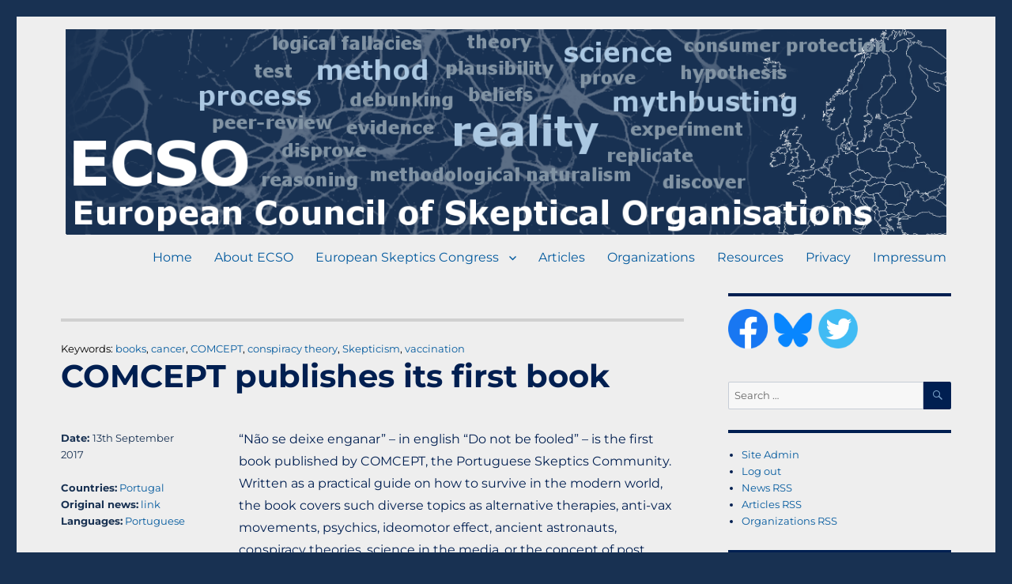

--- FILE ---
content_type: text/html; charset=UTF-8
request_url: https://www.ecso.org/news/comcept-first-book/
body_size: 15518
content:
<!DOCTYPE html>
<html lang="en-GB" class="no-js">
<head>
	<meta charset="UTF-8">
	<meta name="viewport" content="width=device-width, initial-scale=1">
	<link rel="profile" href="https://gmpg.org/xfn/11">
		<script>
(function(html){html.className = html.className.replace(/\bno-js\b/,'js')})(document.documentElement);
//# sourceURL=twentysixteen_javascript_detection
</script>
<meta name='robots' content='index, follow, max-image-preview:large, max-snippet:-1, max-video-preview:-1' />

	<!-- This site is optimized with the Yoast SEO plugin v26.7 - https://yoast.com/wordpress/plugins/seo/ -->
	<title>COMCEPT publishes its first book - European Skeptics</title>
	<link rel="canonical" href="https://www.ecso.org/news/comcept-first-book/" />
	<meta property="og:locale" content="en_GB" />
	<meta property="og:type" content="article" />
	<meta property="og:title" content="COMCEPT publishes its first book - European Skeptics" />
	<meta property="og:description" content="FacebookTweetLinkedIn &#8220;Não se deixe enganar&#8221; &#8211; in english &#8220;Do not be fooled&#8221; &#8211; is the first book published by COMCEPT, the Portuguese Skeptics Community. Written as a practical guide on how to survive in the modern world, the book covers such diverse topics as alternative therapies, anti-vax movements, psychics, ideomotor effect, ancient astronauts, conspiracy theories, &hellip; Continue reading &quot;COMCEPT publishes its first book&quot;" />
	<meta property="og:url" content="https://www.ecso.org/news/comcept-first-book/" />
	<meta property="og:site_name" content="European Skeptics" />
	<meta property="article:publisher" content="https://www.facebook.com/skeptics.eu/" />
	<meta name="twitter:card" content="summary_large_image" />
	<meta name="twitter:label1" content="Estimated reading time" />
	<meta name="twitter:data1" content="1 minute" />
	<script type="application/ld+json" class="yoast-schema-graph">{"@context":"https://schema.org","@graph":[{"@type":"WebPage","@id":"https://www.ecso.org/news/comcept-first-book/","url":"https://www.ecso.org/news/comcept-first-book/","name":"COMCEPT publishes its first book - European Skeptics","isPartOf":{"@id":"https://www.ecso.org/#website"},"datePublished":"2017-09-13T03:57:35+00:00","breadcrumb":{"@id":"https://www.ecso.org/news/comcept-first-book/#breadcrumb"},"inLanguage":"en-GB","potentialAction":[{"@type":"ReadAction","target":["https://www.ecso.org/news/comcept-first-book/"]}]},{"@type":"BreadcrumbList","@id":"https://www.ecso.org/news/comcept-first-book/#breadcrumb","itemListElement":[{"@type":"ListItem","position":1,"name":"Home","item":"https://www.ecso.org/"},{"@type":"ListItem","position":2,"name":"News","item":"https://www.ecso.org/news/"},{"@type":"ListItem","position":3,"name":"COMCEPT publishes its first book"}]},{"@type":"WebSite","@id":"https://www.ecso.org/#website","url":"https://www.ecso.org/","name":"European Skeptics","description":"Skepticism, evidence, science, mythbusting, consumer protection","potentialAction":[{"@type":"SearchAction","target":{"@type":"EntryPoint","urlTemplate":"https://www.ecso.org/?s={search_term_string}"},"query-input":{"@type":"PropertyValueSpecification","valueRequired":true,"valueName":"search_term_string"}}],"inLanguage":"en-GB"}]}</script>
	<!-- / Yoast SEO plugin. -->


<link rel="alternate" type="application/rss+xml" title="European Skeptics &raquo; Feed" href="https://www.ecso.org/feed/" />
<link rel="alternate" type="application/rss+xml" title="European Skeptics &raquo; Comments Feed" href="https://www.ecso.org/comments/feed/" />
<link rel="alternate" title="oEmbed (JSON)" type="application/json+oembed" href="https://www.ecso.org/wp-json/oembed/1.0/embed?url=https%3A%2F%2Fwww.ecso.org%2Fnews%2Fcomcept-first-book%2F" />
<link rel="alternate" title="oEmbed (XML)" type="text/xml+oembed" href="https://www.ecso.org/wp-json/oembed/1.0/embed?url=https%3A%2F%2Fwww.ecso.org%2Fnews%2Fcomcept-first-book%2F&#038;format=xml" />
<style id='wp-img-auto-sizes-contain-inline-css'>
img:is([sizes=auto i],[sizes^="auto," i]){contain-intrinsic-size:3000px 1500px}
/*# sourceURL=wp-img-auto-sizes-contain-inline-css */
</style>
<link rel='stylesheet' id='shared-counts-css' href='https://www.ecso.org/wp-content/plugins/shared-counts/assets/css/shared-counts.min.css?ver=1.5.0' media='all' />
<style id='wp-emoji-styles-inline-css'>

	img.wp-smiley, img.emoji {
		display: inline !important;
		border: none !important;
		box-shadow: none !important;
		height: 1em !important;
		width: 1em !important;
		margin: 0 0.07em !important;
		vertical-align: -0.1em !important;
		background: none !important;
		padding: 0 !important;
	}
/*# sourceURL=wp-emoji-styles-inline-css */
</style>
<style id='wp-block-library-inline-css'>
:root{--wp-block-synced-color:#7a00df;--wp-block-synced-color--rgb:122,0,223;--wp-bound-block-color:var(--wp-block-synced-color);--wp-editor-canvas-background:#ddd;--wp-admin-theme-color:#007cba;--wp-admin-theme-color--rgb:0,124,186;--wp-admin-theme-color-darker-10:#006ba1;--wp-admin-theme-color-darker-10--rgb:0,107,160.5;--wp-admin-theme-color-darker-20:#005a87;--wp-admin-theme-color-darker-20--rgb:0,90,135;--wp-admin-border-width-focus:2px}@media (min-resolution:192dpi){:root{--wp-admin-border-width-focus:1.5px}}.wp-element-button{cursor:pointer}:root .has-very-light-gray-background-color{background-color:#eee}:root .has-very-dark-gray-background-color{background-color:#313131}:root .has-very-light-gray-color{color:#eee}:root .has-very-dark-gray-color{color:#313131}:root .has-vivid-green-cyan-to-vivid-cyan-blue-gradient-background{background:linear-gradient(135deg,#00d084,#0693e3)}:root .has-purple-crush-gradient-background{background:linear-gradient(135deg,#34e2e4,#4721fb 50%,#ab1dfe)}:root .has-hazy-dawn-gradient-background{background:linear-gradient(135deg,#faaca8,#dad0ec)}:root .has-subdued-olive-gradient-background{background:linear-gradient(135deg,#fafae1,#67a671)}:root .has-atomic-cream-gradient-background{background:linear-gradient(135deg,#fdd79a,#004a59)}:root .has-nightshade-gradient-background{background:linear-gradient(135deg,#330968,#31cdcf)}:root .has-midnight-gradient-background{background:linear-gradient(135deg,#020381,#2874fc)}:root{--wp--preset--font-size--normal:16px;--wp--preset--font-size--huge:42px}.has-regular-font-size{font-size:1em}.has-larger-font-size{font-size:2.625em}.has-normal-font-size{font-size:var(--wp--preset--font-size--normal)}.has-huge-font-size{font-size:var(--wp--preset--font-size--huge)}.has-text-align-center{text-align:center}.has-text-align-left{text-align:left}.has-text-align-right{text-align:right}.has-fit-text{white-space:nowrap!important}#end-resizable-editor-section{display:none}.aligncenter{clear:both}.items-justified-left{justify-content:flex-start}.items-justified-center{justify-content:center}.items-justified-right{justify-content:flex-end}.items-justified-space-between{justify-content:space-between}.screen-reader-text{border:0;clip-path:inset(50%);height:1px;margin:-1px;overflow:hidden;padding:0;position:absolute;width:1px;word-wrap:normal!important}.screen-reader-text:focus{background-color:#ddd;clip-path:none;color:#444;display:block;font-size:1em;height:auto;left:5px;line-height:normal;padding:15px 23px 14px;text-decoration:none;top:5px;width:auto;z-index:100000}html :where(.has-border-color){border-style:solid}html :where([style*=border-top-color]){border-top-style:solid}html :where([style*=border-right-color]){border-right-style:solid}html :where([style*=border-bottom-color]){border-bottom-style:solid}html :where([style*=border-left-color]){border-left-style:solid}html :where([style*=border-width]){border-style:solid}html :where([style*=border-top-width]){border-top-style:solid}html :where([style*=border-right-width]){border-right-style:solid}html :where([style*=border-bottom-width]){border-bottom-style:solid}html :where([style*=border-left-width]){border-left-style:solid}html :where(img[class*=wp-image-]){height:auto;max-width:100%}:where(figure){margin:0 0 1em}html :where(.is-position-sticky){--wp-admin--admin-bar--position-offset:var(--wp-admin--admin-bar--height,0px)}@media screen and (max-width:600px){html :where(.is-position-sticky){--wp-admin--admin-bar--position-offset:0px}}

/*# sourceURL=wp-block-library-inline-css */
</style><style id='wp-block-list-inline-css'>
ol,ul{box-sizing:border-box}:root :where(.wp-block-list.has-background){padding:1.25em 2.375em}
/*# sourceURL=https://www.ecso.org/wp-includes/blocks/list/style.min.css */
</style>
<style id='global-styles-inline-css'>
:root{--wp--preset--aspect-ratio--square: 1;--wp--preset--aspect-ratio--4-3: 4/3;--wp--preset--aspect-ratio--3-4: 3/4;--wp--preset--aspect-ratio--3-2: 3/2;--wp--preset--aspect-ratio--2-3: 2/3;--wp--preset--aspect-ratio--16-9: 16/9;--wp--preset--aspect-ratio--9-16: 9/16;--wp--preset--color--black: #000000;--wp--preset--color--cyan-bluish-gray: #abb8c3;--wp--preset--color--white: #fff;--wp--preset--color--pale-pink: #f78da7;--wp--preset--color--vivid-red: #cf2e2e;--wp--preset--color--luminous-vivid-orange: #ff6900;--wp--preset--color--luminous-vivid-amber: #fcb900;--wp--preset--color--light-green-cyan: #7bdcb5;--wp--preset--color--vivid-green-cyan: #00d084;--wp--preset--color--pale-cyan-blue: #8ed1fc;--wp--preset--color--vivid-cyan-blue: #0693e3;--wp--preset--color--vivid-purple: #9b51e0;--wp--preset--color--dark-gray: #1a1a1a;--wp--preset--color--medium-gray: #686868;--wp--preset--color--light-gray: #e5e5e5;--wp--preset--color--blue-gray: #4d545c;--wp--preset--color--bright-blue: #007acc;--wp--preset--color--light-blue: #9adffd;--wp--preset--color--dark-brown: #402b30;--wp--preset--color--medium-brown: #774e24;--wp--preset--color--dark-red: #640c1f;--wp--preset--color--bright-red: #ff675f;--wp--preset--color--yellow: #ffef8e;--wp--preset--gradient--vivid-cyan-blue-to-vivid-purple: linear-gradient(135deg,rgb(6,147,227) 0%,rgb(155,81,224) 100%);--wp--preset--gradient--light-green-cyan-to-vivid-green-cyan: linear-gradient(135deg,rgb(122,220,180) 0%,rgb(0,208,130) 100%);--wp--preset--gradient--luminous-vivid-amber-to-luminous-vivid-orange: linear-gradient(135deg,rgb(252,185,0) 0%,rgb(255,105,0) 100%);--wp--preset--gradient--luminous-vivid-orange-to-vivid-red: linear-gradient(135deg,rgb(255,105,0) 0%,rgb(207,46,46) 100%);--wp--preset--gradient--very-light-gray-to-cyan-bluish-gray: linear-gradient(135deg,rgb(238,238,238) 0%,rgb(169,184,195) 100%);--wp--preset--gradient--cool-to-warm-spectrum: linear-gradient(135deg,rgb(74,234,220) 0%,rgb(151,120,209) 20%,rgb(207,42,186) 40%,rgb(238,44,130) 60%,rgb(251,105,98) 80%,rgb(254,248,76) 100%);--wp--preset--gradient--blush-light-purple: linear-gradient(135deg,rgb(255,206,236) 0%,rgb(152,150,240) 100%);--wp--preset--gradient--blush-bordeaux: linear-gradient(135deg,rgb(254,205,165) 0%,rgb(254,45,45) 50%,rgb(107,0,62) 100%);--wp--preset--gradient--luminous-dusk: linear-gradient(135deg,rgb(255,203,112) 0%,rgb(199,81,192) 50%,rgb(65,88,208) 100%);--wp--preset--gradient--pale-ocean: linear-gradient(135deg,rgb(255,245,203) 0%,rgb(182,227,212) 50%,rgb(51,167,181) 100%);--wp--preset--gradient--electric-grass: linear-gradient(135deg,rgb(202,248,128) 0%,rgb(113,206,126) 100%);--wp--preset--gradient--midnight: linear-gradient(135deg,rgb(2,3,129) 0%,rgb(40,116,252) 100%);--wp--preset--font-size--small: 13px;--wp--preset--font-size--medium: 20px;--wp--preset--font-size--large: 36px;--wp--preset--font-size--x-large: 42px;--wp--preset--spacing--20: 0.44rem;--wp--preset--spacing--30: 0.67rem;--wp--preset--spacing--40: 1rem;--wp--preset--spacing--50: 1.5rem;--wp--preset--spacing--60: 2.25rem;--wp--preset--spacing--70: 3.38rem;--wp--preset--spacing--80: 5.06rem;--wp--preset--shadow--natural: 6px 6px 9px rgba(0, 0, 0, 0.2);--wp--preset--shadow--deep: 12px 12px 50px rgba(0, 0, 0, 0.4);--wp--preset--shadow--sharp: 6px 6px 0px rgba(0, 0, 0, 0.2);--wp--preset--shadow--outlined: 6px 6px 0px -3px rgb(255, 255, 255), 6px 6px rgb(0, 0, 0);--wp--preset--shadow--crisp: 6px 6px 0px rgb(0, 0, 0);}:where(.is-layout-flex){gap: 0.5em;}:where(.is-layout-grid){gap: 0.5em;}body .is-layout-flex{display: flex;}.is-layout-flex{flex-wrap: wrap;align-items: center;}.is-layout-flex > :is(*, div){margin: 0;}body .is-layout-grid{display: grid;}.is-layout-grid > :is(*, div){margin: 0;}:where(.wp-block-columns.is-layout-flex){gap: 2em;}:where(.wp-block-columns.is-layout-grid){gap: 2em;}:where(.wp-block-post-template.is-layout-flex){gap: 1.25em;}:where(.wp-block-post-template.is-layout-grid){gap: 1.25em;}.has-black-color{color: var(--wp--preset--color--black) !important;}.has-cyan-bluish-gray-color{color: var(--wp--preset--color--cyan-bluish-gray) !important;}.has-white-color{color: var(--wp--preset--color--white) !important;}.has-pale-pink-color{color: var(--wp--preset--color--pale-pink) !important;}.has-vivid-red-color{color: var(--wp--preset--color--vivid-red) !important;}.has-luminous-vivid-orange-color{color: var(--wp--preset--color--luminous-vivid-orange) !important;}.has-luminous-vivid-amber-color{color: var(--wp--preset--color--luminous-vivid-amber) !important;}.has-light-green-cyan-color{color: var(--wp--preset--color--light-green-cyan) !important;}.has-vivid-green-cyan-color{color: var(--wp--preset--color--vivid-green-cyan) !important;}.has-pale-cyan-blue-color{color: var(--wp--preset--color--pale-cyan-blue) !important;}.has-vivid-cyan-blue-color{color: var(--wp--preset--color--vivid-cyan-blue) !important;}.has-vivid-purple-color{color: var(--wp--preset--color--vivid-purple) !important;}.has-black-background-color{background-color: var(--wp--preset--color--black) !important;}.has-cyan-bluish-gray-background-color{background-color: var(--wp--preset--color--cyan-bluish-gray) !important;}.has-white-background-color{background-color: var(--wp--preset--color--white) !important;}.has-pale-pink-background-color{background-color: var(--wp--preset--color--pale-pink) !important;}.has-vivid-red-background-color{background-color: var(--wp--preset--color--vivid-red) !important;}.has-luminous-vivid-orange-background-color{background-color: var(--wp--preset--color--luminous-vivid-orange) !important;}.has-luminous-vivid-amber-background-color{background-color: var(--wp--preset--color--luminous-vivid-amber) !important;}.has-light-green-cyan-background-color{background-color: var(--wp--preset--color--light-green-cyan) !important;}.has-vivid-green-cyan-background-color{background-color: var(--wp--preset--color--vivid-green-cyan) !important;}.has-pale-cyan-blue-background-color{background-color: var(--wp--preset--color--pale-cyan-blue) !important;}.has-vivid-cyan-blue-background-color{background-color: var(--wp--preset--color--vivid-cyan-blue) !important;}.has-vivid-purple-background-color{background-color: var(--wp--preset--color--vivid-purple) !important;}.has-black-border-color{border-color: var(--wp--preset--color--black) !important;}.has-cyan-bluish-gray-border-color{border-color: var(--wp--preset--color--cyan-bluish-gray) !important;}.has-white-border-color{border-color: var(--wp--preset--color--white) !important;}.has-pale-pink-border-color{border-color: var(--wp--preset--color--pale-pink) !important;}.has-vivid-red-border-color{border-color: var(--wp--preset--color--vivid-red) !important;}.has-luminous-vivid-orange-border-color{border-color: var(--wp--preset--color--luminous-vivid-orange) !important;}.has-luminous-vivid-amber-border-color{border-color: var(--wp--preset--color--luminous-vivid-amber) !important;}.has-light-green-cyan-border-color{border-color: var(--wp--preset--color--light-green-cyan) !important;}.has-vivid-green-cyan-border-color{border-color: var(--wp--preset--color--vivid-green-cyan) !important;}.has-pale-cyan-blue-border-color{border-color: var(--wp--preset--color--pale-cyan-blue) !important;}.has-vivid-cyan-blue-border-color{border-color: var(--wp--preset--color--vivid-cyan-blue) !important;}.has-vivid-purple-border-color{border-color: var(--wp--preset--color--vivid-purple) !important;}.has-vivid-cyan-blue-to-vivid-purple-gradient-background{background: var(--wp--preset--gradient--vivid-cyan-blue-to-vivid-purple) !important;}.has-light-green-cyan-to-vivid-green-cyan-gradient-background{background: var(--wp--preset--gradient--light-green-cyan-to-vivid-green-cyan) !important;}.has-luminous-vivid-amber-to-luminous-vivid-orange-gradient-background{background: var(--wp--preset--gradient--luminous-vivid-amber-to-luminous-vivid-orange) !important;}.has-luminous-vivid-orange-to-vivid-red-gradient-background{background: var(--wp--preset--gradient--luminous-vivid-orange-to-vivid-red) !important;}.has-very-light-gray-to-cyan-bluish-gray-gradient-background{background: var(--wp--preset--gradient--very-light-gray-to-cyan-bluish-gray) !important;}.has-cool-to-warm-spectrum-gradient-background{background: var(--wp--preset--gradient--cool-to-warm-spectrum) !important;}.has-blush-light-purple-gradient-background{background: var(--wp--preset--gradient--blush-light-purple) !important;}.has-blush-bordeaux-gradient-background{background: var(--wp--preset--gradient--blush-bordeaux) !important;}.has-luminous-dusk-gradient-background{background: var(--wp--preset--gradient--luminous-dusk) !important;}.has-pale-ocean-gradient-background{background: var(--wp--preset--gradient--pale-ocean) !important;}.has-electric-grass-gradient-background{background: var(--wp--preset--gradient--electric-grass) !important;}.has-midnight-gradient-background{background: var(--wp--preset--gradient--midnight) !important;}.has-small-font-size{font-size: var(--wp--preset--font-size--small) !important;}.has-medium-font-size{font-size: var(--wp--preset--font-size--medium) !important;}.has-large-font-size{font-size: var(--wp--preset--font-size--large) !important;}.has-x-large-font-size{font-size: var(--wp--preset--font-size--x-large) !important;}
/*# sourceURL=global-styles-inline-css */
</style>

<style id='classic-theme-styles-inline-css'>
/*! This file is auto-generated */
.wp-block-button__link{color:#fff;background-color:#32373c;border-radius:9999px;box-shadow:none;text-decoration:none;padding:calc(.667em + 2px) calc(1.333em + 2px);font-size:1.125em}.wp-block-file__button{background:#32373c;color:#fff;text-decoration:none}
/*# sourceURL=/wp-includes/css/classic-themes.min.css */
</style>
<link rel='stylesheet' id='cool-tag-cloud-css' href='https://www.ecso.org/wp-content/plugins/cool-tag-cloud/inc/cool-tag-cloud.css?ver=2.25' media='all' />
<link rel='stylesheet' id='srzmpcss-css' href='https://www.ecso.org/wp-content/plugins/srizon-youtube-album-pro/css/mag-popup.min.css?ver=6.9' media='all' />
<link rel='stylesheet' id='srzytstyles-css' href='https://www.ecso.org/wp-content/plugins/srizon-youtube-album-pro/css/srzytstyles.css?ver=6.9' media='all' />
<link rel='stylesheet' id='srzelastislidercss-css' href='https://www.ecso.org/wp-content/plugins/srizon-youtube-album-pro/css/elastislide.min.css?ver=6.9' media='all' />
<link rel='stylesheet' id='srzcustomcss-css' href='https://www.ecso.org/wp-content/plugins/srizon-youtube-album-pro/css/srizon.custom.min.css?ver=3.5.0' media='all' />
<link rel='stylesheet' id='stripe-handler-ng-style-css' href='https://www.ecso.org/wp-content/plugins/stripe-payments/public/assets/css/public.css?ver=2.0.96' media='all' />
<link rel='stylesheet' id='twentysixteen-css' href='https://www.ecso.org/wp-content/themes/twentysixteen/style.css?ver=6.9' media='all' />
<link rel='stylesheet' id='ecsotheme-css' href='https://www.ecso.org/wp-content/themes/ecsotheme/style.css?ver=6.9' media='all' />
<link rel='stylesheet' id='twentysixteen-fonts-css' href='https://www.ecso.org/wp-content/themes/twentysixteen/fonts/merriweather-plus-montserrat-plus-inconsolata.css?ver=20230328' media='all' />
<link rel='stylesheet' id='genericons-css' href='https://www.ecso.org/wp-content/themes/twentysixteen/genericons/genericons.css?ver=20251101' media='all' />
<link rel='stylesheet' id='twentysixteen-style-css' href='https://www.ecso.org/wp-content/themes/ecsotheme/style.css?ver=20251202' media='all' />
<style id='twentysixteen-style-inline-css'>

		/* Custom Page Background Color */
		.site {
			background-color: #7ea6cc;
		}

		mark,
		ins,
		button,
		button[disabled]:hover,
		button[disabled]:focus,
		input[type="button"],
		input[type="button"][disabled]:hover,
		input[type="button"][disabled]:focus,
		input[type="reset"],
		input[type="reset"][disabled]:hover,
		input[type="reset"][disabled]:focus,
		input[type="submit"],
		input[type="submit"][disabled]:hover,
		input[type="submit"][disabled]:focus,
		.menu-toggle.toggled-on,
		.menu-toggle.toggled-on:hover,
		.menu-toggle.toggled-on:focus,
		.pagination .prev,
		.pagination .next,
		.pagination .prev:hover,
		.pagination .prev:focus,
		.pagination .next:hover,
		.pagination .next:focus,
		.pagination .nav-links:before,
		.pagination .nav-links:after,
		.widget_calendar tbody a,
		.widget_calendar tbody a:hover,
		.widget_calendar tbody a:focus,
		.page-links a,
		.page-links a:hover,
		.page-links a:focus {
			color: #7ea6cc;
		}

		@media screen and (min-width: 56.875em) {
			.main-navigation ul ul li {
				background-color: #7ea6cc;
			}

			.main-navigation ul ul:after {
				border-top-color: #7ea6cc;
				border-bottom-color: #7ea6cc;
			}
		}
	

		/* Custom Link Color */
		.menu-toggle:hover,
		.menu-toggle:focus,
		a,
		.main-navigation a:hover,
		.main-navigation a:focus,
		.dropdown-toggle:hover,
		.dropdown-toggle:focus,
		.social-navigation a:hover:before,
		.social-navigation a:focus:before,
		.post-navigation a:hover .post-title,
		.post-navigation a:focus .post-title,
		.tagcloud a:hover,
		.tagcloud a:focus,
		.site-branding .site-title a:hover,
		.site-branding .site-title a:focus,
		.entry-title a:hover,
		.entry-title a:focus,
		.entry-footer a:hover,
		.entry-footer a:focus,
		.comment-metadata a:hover,
		.comment-metadata a:focus,
		.pingback .comment-edit-link:hover,
		.pingback .comment-edit-link:focus,
		.comment-reply-link,
		.comment-reply-link:hover,
		.comment-reply-link:focus,
		.required,
		.site-info a:hover,
		.site-info a:focus {
			color: #ffffff;
		}

		mark,
		ins,
		button:hover,
		button:focus,
		input[type="button"]:hover,
		input[type="button"]:focus,
		input[type="reset"]:hover,
		input[type="reset"]:focus,
		input[type="submit"]:hover,
		input[type="submit"]:focus,
		.pagination .prev:hover,
		.pagination .prev:focus,
		.pagination .next:hover,
		.pagination .next:focus,
		.widget_calendar tbody a,
		.page-links a:hover,
		.page-links a:focus {
			background-color: #ffffff;
		}

		input[type="date"]:focus,
		input[type="time"]:focus,
		input[type="datetime-local"]:focus,
		input[type="week"]:focus,
		input[type="month"]:focus,
		input[type="text"]:focus,
		input[type="email"]:focus,
		input[type="url"]:focus,
		input[type="password"]:focus,
		input[type="search"]:focus,
		input[type="tel"]:focus,
		input[type="number"]:focus,
		textarea:focus,
		.tagcloud a:hover,
		.tagcloud a:focus,
		.menu-toggle:hover,
		.menu-toggle:focus {
			border-color: #ffffff;
		}

		@media screen and (min-width: 56.875em) {
			.main-navigation li:hover > a,
			.main-navigation li.focus > a {
				color: #ffffff;
			}
		}
	

		/* Custom Main Text Color */
		body,
		blockquote cite,
		blockquote small,
		.main-navigation a,
		.menu-toggle,
		.dropdown-toggle,
		.social-navigation a,
		.post-navigation a,
		.pagination a:hover,
		.pagination a:focus,
		.widget-title a,
		.site-branding .site-title a,
		.entry-title a,
		.page-links > .page-links-title,
		.comment-author,
		.comment-reply-title small a:hover,
		.comment-reply-title small a:focus {
			color: #001f51;
		}

		blockquote,
		.menu-toggle.toggled-on,
		.menu-toggle.toggled-on:hover,
		.menu-toggle.toggled-on:focus,
		.post-navigation,
		.post-navigation div + div,
		.pagination,
		.widget,
		.page-header,
		.page-links a,
		.comments-title,
		.comment-reply-title {
			border-color: #001f51;
		}

		button,
		button[disabled]:hover,
		button[disabled]:focus,
		input[type="button"],
		input[type="button"][disabled]:hover,
		input[type="button"][disabled]:focus,
		input[type="reset"],
		input[type="reset"][disabled]:hover,
		input[type="reset"][disabled]:focus,
		input[type="submit"],
		input[type="submit"][disabled]:hover,
		input[type="submit"][disabled]:focus,
		.menu-toggle.toggled-on,
		.menu-toggle.toggled-on:hover,
		.menu-toggle.toggled-on:focus,
		.pagination:before,
		.pagination:after,
		.pagination .prev,
		.pagination .next,
		.page-links a {
			background-color: #001f51;
		}

		/* Border Color */
		fieldset,
		pre,
		abbr,
		acronym,
		table,
		th,
		td,
		input[type="date"],
		input[type="time"],
		input[type="datetime-local"],
		input[type="week"],
		input[type="month"],
		input[type="text"],
		input[type="email"],
		input[type="url"],
		input[type="password"],
		input[type="search"],
		input[type="tel"],
		input[type="number"],
		textarea,
		.main-navigation li,
		.main-navigation .primary-menu,
		.menu-toggle,
		.dropdown-toggle:after,
		.social-navigation a,
		.image-navigation,
		.comment-navigation,
		.tagcloud a,
		.entry-content,
		.entry-summary,
		.page-links a,
		.page-links > span,
		.comment-list article,
		.comment-list .pingback,
		.comment-list .trackback,
		.comment-reply-link,
		.no-comments,
		.widecolumn .mu_register .mu_alert {
			border-color: rgba( 0, 31, 81, 0.2);
		}

		hr,
		code {
			background-color: rgba( 0, 31, 81, 0.2);
		}

		@media screen and (min-width: 56.875em) {
			.main-navigation ul ul,
			.main-navigation ul ul li {
				border-color: rgba( 0, 31, 81, 0.2);
			}

			.main-navigation ul ul:before {
				border-top-color: rgba( 0, 31, 81, 0.2);
				border-bottom-color: rgba( 0, 31, 81, 0.2);
			}
		}
	

		/* Custom Secondary Text Color */

		/**
		 * IE8 and earlier will drop any block with CSS3 selectors.
		 * Do not combine these styles with the next block.
		 */
		body:not(.search-results) .entry-summary {
			color: #183152;
		}

		blockquote,
		.post-password-form label,
		a:hover,
		a:focus,
		a:active,
		.post-navigation .meta-nav,
		.image-navigation,
		.comment-navigation,
		.widget_recent_entries .post-date,
		.widget_rss .rss-date,
		.widget_rss cite,
		.site-description,
		.author-bio,
		.entry-footer,
		.entry-footer a,
		.sticky-post,
		.taxonomy-description,
		.entry-caption,
		.comment-metadata,
		.pingback .edit-link,
		.comment-metadata a,
		.pingback .comment-edit-link,
		.comment-form label,
		.comment-notes,
		.comment-awaiting-moderation,
		.logged-in-as,
		.form-allowed-tags,
		.site-info,
		.site-info a,
		.wp-caption .wp-caption-text,
		.gallery-caption,
		.widecolumn label,
		.widecolumn .mu_register label {
			color: #183152;
		}

		.widget_calendar tbody a:hover,
		.widget_calendar tbody a:focus {
			background-color: #183152;
		}
	
/*# sourceURL=twentysixteen-style-inline-css */
</style>
<link rel='stylesheet' id='twentysixteen-block-style-css' href='https://www.ecso.org/wp-content/themes/twentysixteen/css/blocks.css?ver=20240817' media='all' />
<script src="https://www.ecso.org/wp-content/plugins/srizon-youtube-album-pro/js/modernizr.js?ver=6.9" id="srzmodernizr-js"></script>
<script src="https://www.ecso.org/wp-includes/js/jquery/jquery.min.js?ver=3.7.1" id="jquery-core-js"></script>
<script src="https://www.ecso.org/wp-includes/js/jquery/jquery-migrate.min.js?ver=3.4.1" id="jquery-migrate-js"></script>
<script src="https://www.ecso.org/wp-content/plugins/srizon-youtube-album-pro/js/mag-popup.js?ver=6.9" id="srzmp-js"></script>
<script src="https://www.ecso.org/wp-content/plugins/srizon-youtube-album-pro/js/jquery.elastislide.min.js?ver=6.9" id="srzelastislide-js"></script>
<script src="https://www.ecso.org/wp-content/plugins/srizon-youtube-album-pro/js/srizon.custom.min.js?ver=3.5.0" id="srzcustom-js"></script>
<script id="twentysixteen-script-js-extra">
var screenReaderText = {"expand":"expand child menu","collapse":"collapse child menu"};
//# sourceURL=twentysixteen-script-js-extra
</script>
<script src="https://www.ecso.org/wp-content/themes/twentysixteen/js/functions.js?ver=20230629" id="twentysixteen-script-js" defer data-wp-strategy="defer"></script>
<link rel="https://api.w.org/" href="https://www.ecso.org/wp-json/" /><link rel="EditURI" type="application/rsd+xml" title="RSD" href="https://www.ecso.org/xmlrpc.php?rsd" />
<meta name="generator" content="WordPress 6.9" />
<link rel='shortlink' href='https://www.ecso.org/?p=488' />
<meta name="generator" content="Youtube Showcase v3.5.4 - https://emdplugins.com" />
		<style type="text/css" id="twentysixteen-header-css">
		.site-branding {
			margin: 0 auto 0 0;
		}

		.site-branding .site-title,
		.site-description {
			clip-path: inset(50%);
			position: absolute;
		}
		</style>
		<style id="custom-background-css">
body.custom-background { background-color: #183152; }
</style>
	<link rel="icon" href="https://www.ecso.org/wp-content/uploads/2022/04/cropped-Site_icon3-32x32.png" sizes="32x32" />
<link rel="icon" href="https://www.ecso.org/wp-content/uploads/2022/04/cropped-Site_icon3-192x192.png" sizes="192x192" />
<link rel="apple-touch-icon" href="https://www.ecso.org/wp-content/uploads/2022/04/cropped-Site_icon3-180x180.png" />
<meta name="msapplication-TileImage" content="https://www.ecso.org/wp-content/uploads/2022/04/cropped-Site_icon3-270x270.png" />
		<style id="wp-custom-css">
			.before_content{
	display: none;
}

.ECSO ul {
	padding:0em 0em 0em 3em;
	margin:-.5em 0em 1em 0em;
}

.entry-content h1 {
	margin:0em 0em 0em 0em;
	padding:0em 0em 0em 0em;
}
.entry-content h2 {
	margin:1em 0em 0em 0em;
}
.entry-content h3 {
	margin:1em 0em .5em 0em;
	font-weight: 100;
}
.entry-content h4 {
	margin:0em 0em 1em 0em;
}
.tag-list {
	color:black !important;
}
.site {
	background-color: #eee;
}

.site-content {
	word-wrap: normal !important;
	background-color: #eee;
}
.menu-item{
	background-color:#eee !important;
}

table.border tr, td{
	border-width: 1px solid !important;
	border-collapse: collapse !important;
}

tr.border tr, td{
	border:1px solid !important;
	border-collapse: collapse !important;
}

tr.border{
	border:1px solid !important;
	border-collapse: collapse !important;
}

table.noborder tr, td {
	border-style: hidden !important;
}
tr.noborder tr, td{
	border-style: hidden !important;
}
.noborder {
	border-style: hidden !important;
	border-collapse: collapse !important;
}*/

li{
	margin-left: 4em; !important
}
@media print{
	.hideprint{
		display: none;
	}
}

a {
	border-bottom: 0px !important;
	color: #035a9e !important;
}

a:hover{
	color:#222 !important;
	font-weight:600 !important;
}
.action_button:hover{
	color:yellow !important;
}

.wpforms-field-large, .wpforms-field-medium, .wpforms-field-small {
	font-family:Montserrat, "Helvetica Neue", sans-serif !important;
	font-weight: 500 !important;
}
.img-right {
	float: right;
	margin-left: 1.5em;
	min-width: 290px; 
} /* image right */
.img-left {
	float:left;
	margin-right: 1.5em;
	min-width: 290px; 
} /* image left */

.action_button {
	background:#183152;
	border-radius:8px;
	font-weight: bold;
	font-style: italic;
	box-shadow: 0px 0px 0px 0px !important;
	margin:1em 0em 1em 0em;
	padding:7px 12px 7px 10px;
	color:white !important;
}


/* Specifically for Stripe pricing layout: */
.asp_product_item {
	font-size: 1.5em !important;
	font-style: bold !important;
  border: 1px solid!important;
  box-shadow: none !important;
  margin: 1em 0em 0em 1em !important;
  padding: 1em !important;
}
.asp_product_description {
	  font-size: 0.8em !important;
    margin: .5em 0em -2em 0em !important;
	  margin-bottom: 0em !important;
    border-bottom: 0px !important;
	  padding-bottom: 0px !important;
}
p.asp_product_description {
	margin-bottom:0em !important;
}
.asp_product_name {
    float: left !important;
    font-size: 1em !important;
    /*font-weight: normal !important;*/
    line-height: 1em !important;
}
.asp-thank-you-page-msg-wrap {
    background: #617690 !important;
}
.asp_product_item {
	margin:1em 0em 0em 0em!important;
}

.buy_button_bill {
font: bold 13px/14px HelveticaNeue, Arial;
padding: 9px 15px;
border-radius: 4px; vertical-align: middle;
background-image: linear-gradient(#abe4f8, #6fcef3);
color: #1E4657 !important;
text-shadow: 0 1px 0 #b6e6f9;
box-shadow: 0 1px 1px #d6d6d6, inset 0 1px 0 #c0ebfa !important;
letter-spacing: 0.046875em !important;
} /* end Stripe*/

		</style>
		</head>

<body class="wp-singular news-template-default single single-news postid-488 custom-background wp-embed-responsive wp-theme-twentysixteen wp-child-theme-ecsotheme locale-en-gb group-blog">
<div id="page" class="site">
	<div class="site-inner">
		<a class="skip-link screen-reader-text" href="#content">Skip to content</a>

		<header id="masthead" class="site-header" role="banner">

											<div class="header-image">
					<a href="https://www.ecso.org/" rel="home">
						<img src="https://www.ecso.org/wp-content/uploads/2016/09/ECSO.png" srcset="https://www.ecso.org/wp-content/uploads/2016/09/ECSO-300x70.png 300w, https://www.ecso.org/wp-content/uploads/2016/09/ECSO-400x93.png 400w, https://www.ecso.org/wp-content/uploads/2016/09/ECSO-768x179.png 768w, https://www.ecso.org/wp-content/uploads/2016/09/ECSO-1024x239.png 1024w, https://www.ecso.org/wp-content/uploads/2016/09/ECSO.png 1200w" sizes="(max-width: 709px) 85vw, (max-width: 909px) 81vw, (max-width: 1362px) 88vw, 1200px" width="1200" height="280" alt="European Skeptics">
					</a>
				</div><!-- .header-image -->
			
			<div class="site-header-main">
				<div class="site-branding">
											<p class="site-title"><a href="https://www.ecso.org/" rel="home">European Skeptics</a></p>
											<p class="site-description">Skepticism, evidence, science, mythbusting, consumer protection</p>
									</div><!-- .site-branding -->

									<button id="menu-toggle" class="menu-toggle">Menu</button>

					<div id="site-header-menu" class="site-header-menu">
													<nav id="site-navigation" class="main-navigation" role="navigation" aria-label="Primary menu">
								<div class="menu-main-menu-container"><ul id="menu-main-menu" class="primary-menu"><li id="menu-item-2572" class="menu-item menu-item-type-post_type menu-item-object-page menu-item-home menu-item-2572"><a href="https://www.ecso.org/">Home</a></li>
<li id="menu-item-665" class="menu-item menu-item-type-post_type menu-item-object-page menu-item-665"><a href="https://www.ecso.org/about-us/">About ECSO</a></li>
<li id="menu-item-713" class="menu-item menu-item-type-post_type menu-item-object-page menu-item-has-children menu-item-713"><a href="https://www.ecso.org/esc/">European Skeptics Congress</a>
<ul class="sub-menu">
	<li id="menu-item-1957" class="menu-item menu-item-type-post_type menu-item-object-page menu-item-1957"><a href="https://www.ecso.org/esc2024/">European Skeptics Congress 2024</a></li>
	<li id="menu-item-714" class="menu-item menu-item-type-post_type menu-item-object-page menu-item-714"><a href="https://www.ecso.org/esc2022/">Past &#8211; ESC 2022</a></li>
	<li id="menu-item-715" class="menu-item menu-item-type-post_type menu-item-object-page menu-item-715"><a href="https://www.ecso.org/european-skeptics-congress-2019/">Past &#8211; ESC 2019</a></li>
</ul>
</li>
<li id="menu-item-195" class="menu-item menu-item-type-post_type menu-item-object-page current_page_parent menu-item-195"><a href="https://www.ecso.org/articles/">Articles</a></li>
<li id="menu-item-2577" class="menu-item menu-item-type-post_type_archive menu-item-object-organization menu-item-2577"><a href="https://www.ecso.org/organization/">Organizations</a></li>
<li id="menu-item-66" class="menu-item menu-item-type-post_type menu-item-object-page menu-item-66"><a href="https://www.ecso.org/recommended-skeptic-resources/">Resources</a></li>
<li id="menu-item-572" class="menu-item menu-item-type-post_type menu-item-object-page menu-item-572"><a href="https://www.ecso.org/privacy/">Privacy</a></li>
<li id="menu-item-559" class="menu-item menu-item-type-post_type menu-item-object-page menu-item-559"><a href="https://www.ecso.org/imprint/">Impressum</a></li>
</ul></div>							</nav><!-- .main-navigation -->
						
											
					</div>
							</div><!-- .site-header-main -->

		</header><!-- .site-header -->

		<div id="content" class="site-content">

<div id="primary" class="content-area">
	<main id="main" class="site-main" role="main">
		
<article id="post-488" class="post-488 news type-news status-publish hentry country-portugal language-portuguese keyword-books keyword-cancer keyword-comcept keyword-conspiracy-theory keyword-skepticism keyword-vaccination">
	<header class="entry-header">
		<div class="tag-list">Keywords: <a href="https://www.ecso.org/keyword/books/" rel="tag">books</a>, <a href="https://www.ecso.org/keyword/cancer/" rel="tag">cancer</a>, <a href="https://www.ecso.org/keyword/comcept/" rel="tag">COMCEPT</a>, <a href="https://www.ecso.org/keyword/conspiracy-theory/" rel="tag">conspiracy theory</a>, <a href="https://www.ecso.org/keyword/skepticism/" rel="tag">Skepticism</a>, <a href="https://www.ecso.org/keyword/vaccination/" rel="tag">vaccination</a></div><h1 class="entry-title">COMCEPT publishes its first book</h1>	</header><!-- .entry-header -->

	
	
	<div class="entry-content">
		<div class="shared-counts-wrap before_content style-classic"><a href="https://www.facebook.com/sharer/sharer.php?u=https://www.ecso.org/news/comcept-first-book/&#038;display=popup&#038;ref=plugin&#038;src=share_button" title="Share on Facebook"  target="_blank"  rel="nofollow noopener noreferrer"  class="shared-counts-button facebook shared-counts-no-count" data-postid="488" data-social-network="Facebook" data-social-action="Share" data-social-target="https://www.ecso.org/news/comcept-first-book/"><span class="shared-counts-icon-label"><span class="shared-counts-icon"><svg version="1.1" xmlns="http://www.w3.org/2000/svg" width="18.8125" height="32" viewBox="0 0 602 1024"><path d="M548 6.857v150.857h-89.714q-49.143 0-66.286 20.571t-17.143 61.714v108h167.429l-22.286 169.143h-145.143v433.714h-174.857v-433.714h-145.714v-169.143h145.714v-124.571q0-106.286 59.429-164.857t158.286-58.571q84 0 130.286 6.857z"></path></svg></span><span class="shared-counts-label">Facebook</span></span></a><a href="https://twitter.com/share?url=https://www.ecso.org/news/comcept-first-book/&#038;text=COMCEPT%20publishes%20its%20first%20book" title="Share on Twitter"  target="_blank"  rel="nofollow noopener noreferrer"  class="shared-counts-button twitter shared-counts-no-count" data-postid="488" data-social-network="Twitter" data-social-action="Tweet" data-social-target="https://www.ecso.org/news/comcept-first-book/"><span class="shared-counts-icon-label"><span class="shared-counts-icon"><svg viewBox="0 0 24 24" xmlns="http://www.w3.org/2000/svg"><path d="M13.8944 10.4695L21.3345 2H19.5716L13.1085 9.35244L7.95022 2H1.99936L9.80147 13.1192L1.99936 22H3.76218L10.5832 14.2338L16.0318 22H21.9827L13.8944 10.4695ZM11.4792 13.2168L10.6875 12.1089L4.39789 3.30146H7.10594L12.1833 10.412L12.9717 11.5199L19.5708 20.7619H16.8628L11.4792 13.2168Z" /></svg></span><span class="shared-counts-label">Tweet</span></span></a><a href="https://www.linkedin.com/shareArticle?mini=true&#038;url=https://www.ecso.org/news/comcept-first-book/" title="Share on LinkedIn"  target="_blank"  rel="nofollow noopener noreferrer"  class="shared-counts-button linkedin shared-counts-no-count" data-postid="488" data-social-network="LinkedIn" data-social-action="Share" data-social-target="https://www.ecso.org/news/comcept-first-book/"><span class="shared-counts-icon-label"><span class="shared-counts-icon"><svg version="1.1" xmlns="http://www.w3.org/2000/svg" width="27.4375" height="32" viewBox="0 0 878 1024"><path d="M199.429 357.143v566.286h-188.571v-566.286h188.571zM211.429 182.286q0.571 41.714-28.857 69.714t-77.429 28h-1.143q-46.857 0-75.429-28t-28.571-69.714q0-42.286 29.429-70t76.857-27.714 76 27.714 29.143 70zM877.714 598.857v324.571h-188v-302.857q0-60-23.143-94t-72.286-34q-36 0-60.286 19.714t-36.286 48.857q-6.286 17.143-6.286 46.286v316h-188q1.143-228 1.143-369.714t-0.571-169.143l-0.571-27.429h188v82.286h-1.143q11.429-18.286 23.429-32t32.286-29.714 49.714-24.857 65.429-8.857q97.714 0 157.143 64.857t59.429 190z"></path></svg></span><span class="shared-counts-label">LinkedIn</span></span></a></div>
<p>&#8220;Não se deixe enganar&#8221; &#8211; in english &#8220;Do not be fooled&#8221; &#8211; is the first book published by COMCEPT, the Portuguese Skeptics Community. Written as a practical guide on how to survive in the modern world, the book covers such diverse topics as alternative therapies, anti-vax movements, psychics, ideomotor effect, ancient astronauts, conspiracy theories, science in the media, or the concept of post truth, among others.</p>
<p>The authors &#8211; Diana Barbosa, João Monteiro, Leonor Abrantes and Marco Filipe &#8211; not only criticize pseudoscience, but also analyze what is wrong in the scientific process, pointing solutions to correct it. In the end, to relax, they leave the suggestion of how to play the &#8220;Bingo of Pseudoscience&#8221;. The reader may find that this is a book which looks to serious subjects with a little of humor.</p>
<p>The book has had a good reception in the Media, and the authors have been interviewed by more than a dozen newspapers, magazines and radio programs.</p>
<p>&nbsp;</p>
<div class="shared-counts-wrap after_content style-classic"><a href="https://www.facebook.com/sharer/sharer.php?u=https://www.ecso.org/news/comcept-first-book/&#038;display=popup&#038;ref=plugin&#038;src=share_button" title="Share on Facebook"  target="_blank"  rel="nofollow noopener noreferrer"  class="shared-counts-button facebook shared-counts-no-count" data-postid="488" data-social-network="Facebook" data-social-action="Share" data-social-target="https://www.ecso.org/news/comcept-first-book/"><span class="shared-counts-icon-label"><span class="shared-counts-icon"><svg version="1.1" xmlns="http://www.w3.org/2000/svg" width="18.8125" height="32" viewBox="0 0 602 1024"><path d="M548 6.857v150.857h-89.714q-49.143 0-66.286 20.571t-17.143 61.714v108h167.429l-22.286 169.143h-145.143v433.714h-174.857v-433.714h-145.714v-169.143h145.714v-124.571q0-106.286 59.429-164.857t158.286-58.571q84 0 130.286 6.857z"></path></svg></span><span class="shared-counts-label">Facebook</span></span></a><a href="https://twitter.com/share?url=https://www.ecso.org/news/comcept-first-book/&#038;text=COMCEPT%20publishes%20its%20first%20book" title="Share on Twitter"  target="_blank"  rel="nofollow noopener noreferrer"  class="shared-counts-button twitter shared-counts-no-count" data-postid="488" data-social-network="Twitter" data-social-action="Tweet" data-social-target="https://www.ecso.org/news/comcept-first-book/"><span class="shared-counts-icon-label"><span class="shared-counts-icon"><svg viewBox="0 0 24 24" xmlns="http://www.w3.org/2000/svg"><path d="M13.8944 10.4695L21.3345 2H19.5716L13.1085 9.35244L7.95022 2H1.99936L9.80147 13.1192L1.99936 22H3.76218L10.5832 14.2338L16.0318 22H21.9827L13.8944 10.4695ZM11.4792 13.2168L10.6875 12.1089L4.39789 3.30146H7.10594L12.1833 10.412L12.9717 11.5199L19.5708 20.7619H16.8628L11.4792 13.2168Z" /></svg></span><span class="shared-counts-label">Tweet</span></span></a><a href="https://www.linkedin.com/shareArticle?mini=true&#038;url=https://www.ecso.org/news/comcept-first-book/" title="Share on LinkedIn"  target="_blank"  rel="nofollow noopener noreferrer"  class="shared-counts-button linkedin shared-counts-no-count" data-postid="488" data-social-network="LinkedIn" data-social-action="Share" data-social-target="https://www.ecso.org/news/comcept-first-book/"><span class="shared-counts-icon-label"><span class="shared-counts-icon"><svg version="1.1" xmlns="http://www.w3.org/2000/svg" width="27.4375" height="32" viewBox="0 0 878 1024"><path d="M199.429 357.143v566.286h-188.571v-566.286h188.571zM211.429 182.286q0.571 41.714-28.857 69.714t-77.429 28h-1.143q-46.857 0-75.429-28t-28.571-69.714q0-42.286 29.429-70t76.857-27.714 76 27.714 29.143 70zM877.714 598.857v324.571h-188v-302.857q0-60-23.143-94t-72.286-34q-36 0-60.286 19.714t-36.286 48.857q-6.286 17.143-6.286 46.286v316h-188q1.143-228 1.143-369.714t-0.571-169.143l-0.571-27.429h188v82.286h-1.143q11.429-18.286 23.429-32t32.286-29.714 49.714-24.857 65.429-8.857q97.714 0 157.143 64.857t59.429 190z"></path></svg></span><span class="shared-counts-label">LinkedIn</span></span></a></div>	</div><!-- .entry-content -->

	<footer class="entry-footer">
		<B>Date: </B>13th September 2017<BR><br><B>Countries:</B> <a href="https://www.ecso.org/country/portugal/" rel="tag">Portugal</a><BR><B>Original news:</B> <a href='https://www.wook.pt/livro/nao-se-deixe-enganar-diana-barbosa/19288435' target='_blank'>link</a><BR><B>Languages:</B> <a href="https://www.ecso.org/language/portuguese/" rel="tag">Portuguese</a><BR><br>			</footer><!-- .entry-footer -->
</article><!-- #post-## -->

	</main><!-- .site-main -->

	
</div><!-- .content-area -->


	<aside id="secondary" class="sidebar widget-area">
		<section id="block-8" class="widget widget_block"><a href="https://facebook.com/skeptics.eu/"><img decoding="async" title="ECSO on Facebook" alt="Facebook" style="float:left;margin-right:7px; width:50px;" src="https://www.ecso.org/wp-content/uploads/Facebook-logo.png"></a>
<a href="https://bsky.app/profile/ecso.bsky.social"><img decoding="async" title="ECSO on Bluesky" alt="Bluesky" style="float:left;margin-right:7px; margin-top:4px; width:50px;" src="https://www.ecso.org/wp-content/uploads/Bluesky-logo.png"></a>
<a href="https://twitter.com/SkepticsEurope"><img decoding="async" title="ECSO on Twitter" alt="Twitter" style="float:left;margin-right:7px; width:50px;" src="https://www.ecso.org/wp-content/uploads/Twitter-logo.png"></a><br clear=all></section><section id="search-2" class="widget widget_search">
<form role="search" method="get" class="search-form" action="https://www.ecso.org/">
	<label>
		<span class="screen-reader-text">
			Search for:		</span>
		<input type="search" class="search-field" placeholder="Search &hellip;" value="" name="s" />
	</label>
	<button type="submit" class="search-submit"><span class="screen-reader-text">
		Search	</span></button>
</form>
</section><section id="block-10" class="widget widget_block">
<ul class="wp-block-list">
<li><a href="https:/wp-admin/">Site Admin</a></li>



<li><a href="https:/wp-login.php?action=logout">Log out</a></li>



<li><a href="https:/news/rss">News RSS</a></li>



<li><a href="https:/rss">Articles RSS</a></li>



<li><a href="https:/organization/feed">Organizations RSS</a></li>
</ul>
</section><section id="cool_tag_cloud-2" class="widget widget_cool_tag_cloud"><h2 class="widget-title">Keywords</h2><div class="cool-tag-cloud"><div class="ctcblue"><div class="ctcleft"><div class="arial" style="text-transform:none!important;"><a href="https://www.ecso.org/keyword/homeopathy/" class="tag-cloud-link tag-link-29 tag-link-position-1" style="font-size: 13px;" aria-label="homeopathy (19 items)">homeopathy<span class="tag-link-count"> (19)</span></a><a href="https://www.ecso.org/keyword/conspiracy-theory/" class="tag-cloud-link tag-link-77 tag-link-position-2" style="font-size: 12.730769230769px;" aria-label="conspiracy theory (16 items)">conspiracy theory<span class="tag-link-count"> (16)</span></a><a href="https://www.ecso.org/keyword/alternative-medicine/" class="tag-cloud-link tag-link-233 tag-link-position-3" style="font-size: 12.615384615385px;" aria-label="alternative medicine (15 items)">alternative medicine<span class="tag-link-count"> (15)</span></a><a href="https://www.ecso.org/keyword/skeptics/" class="tag-cloud-link tag-link-146 tag-link-position-4" style="font-size: 12.269230769231px;" aria-label="Skeptics (12 items)">Skeptics<span class="tag-link-count"> (12)</span></a><a href="https://www.ecso.org/keyword/science/" class="tag-cloud-link tag-link-151 tag-link-position-5" style="font-size: 12.153846153846px;" aria-label="Science (11 items)">Science<span class="tag-link-count"> (11)</span></a><a href="https://www.ecso.org/keyword/vereniging-tegen-de-kwakzalverij/" class="tag-cloud-link tag-link-39 tag-link-position-6" style="font-size: 12.153846153846px;" aria-label="Vereniging tegen de Kwakzalverij (11 items)">Vereniging tegen de Kwakzalverij<span class="tag-link-count"> (11)</span></a><a href="https://www.ecso.org/keyword/cancer/" class="tag-cloud-link tag-link-32 tag-link-position-7" style="font-size: 12.153846153846px;" aria-label="cancer (11 items)">cancer<span class="tag-link-count"> (11)</span></a><a href="https://www.ecso.org/keyword/vaccination/" class="tag-cloud-link tag-link-164 tag-link-position-8" style="font-size: 12px;" aria-label="vaccination (10 items)">vaccination<span class="tag-link-count"> (10)</span></a><a href="https://www.ecso.org/keyword/event/" class="tag-cloud-link tag-link-36 tag-link-position-9" style="font-size: 12px;" aria-label="event (10 items)">event<span class="tag-link-count"> (10)</span></a><a href="https://www.ecso.org/keyword/stichting-skepsis/" class="tag-cloud-link tag-link-53 tag-link-position-10" style="font-size: 11.846153846154px;" aria-label="Stichting Skepsis (9 items)">Stichting Skepsis<span class="tag-link-count"> (9)</span></a><a href="https://www.ecso.org/keyword/skepticism/" class="tag-cloud-link tag-link-152 tag-link-position-11" style="font-size: 11.653846153846px;" aria-label="Skepticism (8 items)">Skepticism<span class="tag-link-count"> (8)</span></a><a href="https://www.ecso.org/keyword/religion/" class="tag-cloud-link tag-link-68 tag-link-position-12" style="font-size: 11.653846153846px;" aria-label="religion (8 items)">religion<span class="tag-link-count"> (8)</span></a><a href="https://www.ecso.org/keyword/cam/" class="tag-cloud-link tag-link-31 tag-link-position-13" style="font-size: 11.461538461538px;" aria-label="CAM (7 items)">CAM<span class="tag-link-count"> (7)</span></a><a href="https://www.ecso.org/keyword/ironic-awards/" class="tag-cloud-link tag-link-198 tag-link-position-14" style="font-size: 11.269230769231px;" aria-label="ironic awards (6 items)">ironic awards<span class="tag-link-count"> (6)</span></a><a href="https://www.ecso.org/keyword/klaus-ross/" class="tag-cloud-link tag-link-63 tag-link-position-15" style="font-size: 11.269230769231px;" aria-label="Klaus Ross (6 items)">Klaus Ross<span class="tag-link-count"> (6)</span></a><a href="https://www.ecso.org/keyword/gwup/" class="tag-cloud-link tag-link-200 tag-link-position-16" style="font-size: 11px;" aria-label="GWUP (5 items)">GWUP<span class="tag-link-count"> (5)</span></a><a href="https://www.ecso.org/keyword/awards/" class="tag-cloud-link tag-link-185 tag-link-position-17" style="font-size: 11px;" aria-label="Awards (5 items)">Awards<span class="tag-link-count"> (5)</span></a><a href="https://www.ecso.org/keyword/gmo/" class="tag-cloud-link tag-link-169 tag-link-position-18" style="font-size: 11px;" aria-label="GMO (5 items)">GMO<span class="tag-link-count"> (5)</span></a><a href="https://www.ecso.org/keyword/pepijn-van-erp/" class="tag-cloud-link tag-link-98 tag-link-position-19" style="font-size: 11px;" aria-label="Pepijn van Erp (5 items)">Pepijn van Erp<span class="tag-link-count"> (5)</span></a><a href="https://www.ecso.org/keyword/podcast/" class="tag-cloud-link tag-link-27 tag-link-position-20" style="font-size: 11px;" aria-label="podcast (5 items)">podcast<span class="tag-link-count"> (5)</span></a></div></div></div></div></section><section id="cool_tag_cloud-3" class="widget widget_cool_tag_cloud"><h2 class="widget-title">Countries</h2><div class="cool-tag-cloud"><div class="ctcsilver"><div class="ctcleft"><div class="arial" style="text-transform:none!important;"><a href="https://www.ecso.org/country/austria/" class="tag-cloud-link tag-link-11 tag-link-position-1" style="font-size: 11.958041958042px;" aria-label="Austria (4 items)">Austria<span class="tag-link-count"> (4)</span></a><a href="https://www.ecso.org/country/belgium/" class="tag-cloud-link tag-link-43 tag-link-position-2" style="font-size: 13.181818181818px;" aria-label="Belgium (8 items)">Belgium<span class="tag-link-count"> (8)</span></a><a href="https://www.ecso.org/country/bulgaria/" class="tag-cloud-link tag-link-230 tag-link-position-3" style="font-size: 10px;" aria-label="Bulgaria (1 item)">Bulgaria<span class="tag-link-count"> (1)</span></a><a href="https://www.ecso.org/country/czech-republic/" class="tag-cloud-link tag-link-134 tag-link-position-4" style="font-size: 11.958041958042px;" aria-label="Czech Republic (4 items)">Czech Republic<span class="tag-link-count"> (4)</span></a><a href="https://www.ecso.org/country/denmark/" class="tag-cloud-link tag-link-58 tag-link-position-5" style="font-size: 11.468531468531px;" aria-label="Denmark (3 items)">Denmark<span class="tag-link-count"> (3)</span></a><a href="https://www.ecso.org/country/europe/" class="tag-cloud-link tag-link-21 tag-link-position-6" style="font-size: 14.993006993007px;" aria-label="Europe (20 items)">Europe<span class="tag-link-count"> (20)</span></a><a href="https://www.ecso.org/country/finland/" class="tag-cloud-link tag-link-143 tag-link-position-7" style="font-size: 12.937062937063px;" aria-label="Finland (7 items)">Finland<span class="tag-link-count"> (7)</span></a><a href="https://www.ecso.org/country/france/" class="tag-cloud-link tag-link-49 tag-link-position-8" style="font-size: 12.34965034965px;" aria-label="France (5 items)">France<span class="tag-link-count"> (5)</span></a><a href="https://www.ecso.org/country/germany/" class="tag-cloud-link tag-link-9 tag-link-position-9" style="font-size: 13.965034965035px;" aria-label="Germany (12 items)">Germany<span class="tag-link-count"> (12)</span></a><a href="https://www.ecso.org/country/hungary/" class="tag-cloud-link tag-link-7 tag-link-position-10" style="font-size: 14.552447552448px;" aria-label="Hungary (16 items)">Hungary<span class="tag-link-count"> (16)</span></a><a href="https://www.ecso.org/country/ireland/" class="tag-cloud-link tag-link-60 tag-link-position-11" style="font-size: 10.881118881119px;" aria-label="Ireland (2 items)">Ireland<span class="tag-link-count"> (2)</span></a><a href="https://www.ecso.org/country/italy/" class="tag-cloud-link tag-link-51 tag-link-position-12" style="font-size: 13.426573426573px;" aria-label="Italy (9 items)">Italy<span class="tag-link-count"> (9)</span></a><a href="https://www.ecso.org/country/netherlands/" class="tag-cloud-link tag-link-34 tag-link-position-13" style="font-size: 15.678321678322px;" aria-label="Netherlands (28 items)">Netherlands<span class="tag-link-count"> (28)</span></a><a href="https://www.ecso.org/country/norway/" class="tag-cloud-link tag-link-87 tag-link-position-14" style="font-size: 14.552447552448px;" aria-label="Norway (16 items)">Norway<span class="tag-link-count"> (16)</span></a><a href="https://www.ecso.org/country/poland/" class="tag-cloud-link tag-link-66 tag-link-position-15" style="font-size: 12.692307692308px;" aria-label="Poland (6 items)">Poland<span class="tag-link-count"> (6)</span></a><a href="https://www.ecso.org/country/portugal/" class="tag-cloud-link tag-link-61 tag-link-position-16" style="font-size: 12.34965034965px;" aria-label="Portugal (5 items)">Portugal<span class="tag-link-count"> (5)</span></a><a href="https://www.ecso.org/country/romania/" class="tag-cloud-link tag-link-195 tag-link-position-17" style="font-size: 12.34965034965px;" aria-label="Romania (5 items)">Romania<span class="tag-link-count"> (5)</span></a><a href="https://www.ecso.org/country/russia/" class="tag-cloud-link tag-link-67 tag-link-position-18" style="font-size: 11.958041958042px;" aria-label="Russia (4 items)">Russia<span class="tag-link-count"> (4)</span></a><a href="https://www.ecso.org/country/slovakia/" class="tag-cloud-link tag-link-243 tag-link-position-19" style="font-size: 10px;" aria-label="Slovakia (1 item)">Slovakia<span class="tag-link-count"> (1)</span></a><a href="https://www.ecso.org/country/spain/" class="tag-cloud-link tag-link-44 tag-link-position-20" style="font-size: 16.06993006993px;" aria-label="Spain (34 items)">Spain<span class="tag-link-count"> (34)</span></a><a href="https://www.ecso.org/country/sweden/" class="tag-cloud-link tag-link-24 tag-link-position-21" style="font-size: 14.993006993007px;" aria-label="Sweden (20 items)">Sweden<span class="tag-link-count"> (20)</span></a><a href="https://www.ecso.org/country/switzerland/" class="tag-cloud-link tag-link-12 tag-link-position-22" style="font-size: 13.426573426573px;" aria-label="Switzerland (9 items)">Switzerland<span class="tag-link-count"> (9)</span></a><a href="https://www.ecso.org/country/turkey/" class="tag-cloud-link tag-link-129 tag-link-position-23" style="font-size: 10px;" aria-label="Turkey (1 item)">Turkey<span class="tag-link-count"> (1)</span></a><a href="https://www.ecso.org/country/ukraine/" class="tag-cloud-link tag-link-402 tag-link-position-24" style="font-size: 10px;" aria-label="Ukraine (1 item)">Ukraine<span class="tag-link-count"> (1)</span></a><a href="https://www.ecso.org/country/united-kingdom/" class="tag-cloud-link tag-link-13 tag-link-position-25" style="font-size: 17px;" aria-label="United Kingdom (53 items)">United Kingdom<span class="tag-link-count"> (53)</span></a><a href="https://www.ecso.org/country/united-states/" class="tag-cloud-link tag-link-79 tag-link-position-26" style="font-size: 11.468531468531px;" aria-label="United States (3 items)">United States<span class="tag-link-count"> (3)</span></a><a href="https://www.ecso.org/country/world/" class="tag-cloud-link tag-link-435 tag-link-position-27" style="font-size: 10px;" aria-label="World (1 item)">World<span class="tag-link-count"> (1)</span></a></div></div></div></div></section><section id="cool_tag_cloud-4" class="widget widget_cool_tag_cloud"><h2 class="widget-title">Languages</h2><div class="cool-tag-cloud"><div class="ctcblack"><div class="ctcleft"><div class="arial" style="text-transform:none!important;"><a href="https://www.ecso.org/language/basque/" class="tag-cloud-link tag-link-47 tag-link-position-1" style="font-size: 10px;" aria-label="Basque (1 item)">Basque<span class="tag-link-count"> (1)</span></a><a href="https://www.ecso.org/language/bulgarian/" class="tag-cloud-link tag-link-231 tag-link-position-2" style="font-size: 10px;" aria-label="Bulgarian (1 item)">Bulgarian<span class="tag-link-count"> (1)</span></a><a href="https://www.ecso.org/language/catalan/" class="tag-cloud-link tag-link-46 tag-link-position-3" style="font-size: 10.754491017964px;" aria-label="Catalan (2 items)">Catalan<span class="tag-link-count"> (2)</span></a><a href="https://www.ecso.org/language/czech/" class="tag-cloud-link tag-link-135 tag-link-position-4" style="font-size: 11.25748502994px;" aria-label="Czech (3 items)">Czech<span class="tag-link-count"> (3)</span></a><a href="https://www.ecso.org/language/danish/" class="tag-cloud-link tag-link-59 tag-link-position-5" style="font-size: 10.754491017964px;" aria-label="Danish (2 items)">Danish<span class="tag-link-count"> (2)</span></a><a href="https://www.ecso.org/language/dutch/" class="tag-cloud-link tag-link-37 tag-link-position-6" style="font-size: 15.11377245509px;" aria-label="Dutch (32 items)">Dutch<span class="tag-link-count"> (32)</span></a><a href="https://www.ecso.org/language/english/" class="tag-cloud-link tag-link-6 tag-link-position-7" style="font-size: 17px;" aria-label="English (92 items)">English<span class="tag-link-count"> (92)</span></a><a href="https://www.ecso.org/language/finnish/" class="tag-cloud-link tag-link-144 tag-link-position-8" style="font-size: 12.51497005988px;" aria-label="Finnish (7 items)">Finnish<span class="tag-link-count"> (7)</span></a><a href="https://www.ecso.org/language/french/" class="tag-cloud-link tag-link-50 tag-link-position-9" style="font-size: 12.305389221557px;" aria-label="French (6 items)">French<span class="tag-link-count"> (6)</span></a><a href="https://www.ecso.org/language/galician/" class="tag-cloud-link tag-link-48 tag-link-position-10" style="font-size: 10px;" aria-label="Galician (1 item)">Galician<span class="tag-link-count"> (1)</span></a><a href="https://www.ecso.org/language/german/" class="tag-cloud-link tag-link-10 tag-link-position-11" style="font-size: 13.101796407186px;" aria-label="German (10 items)">German<span class="tag-link-count"> (10)</span></a><a href="https://www.ecso.org/language/hungarian/" class="tag-cloud-link tag-link-8 tag-link-position-12" style="font-size: 13.562874251497px;" aria-label="Hungarian (13 items)">Hungarian<span class="tag-link-count"> (13)</span></a><a href="https://www.ecso.org/language/italian/" class="tag-cloud-link tag-link-52 tag-link-position-13" style="font-size: 12.51497005988px;" aria-label="Italian (7 items)">Italian<span class="tag-link-count"> (7)</span></a><a href="https://www.ecso.org/language/norweg/" class="tag-cloud-link tag-link-220 tag-link-position-14" style="font-size: 10px;" aria-label="Norweg (1 item)">Norweg<span class="tag-link-count"> (1)</span></a><a href="https://www.ecso.org/language/norwegian/" class="tag-cloud-link tag-link-88 tag-link-position-15" style="font-size: 13.688622754491px;" aria-label="Norwegian (14 items)">Norwegian<span class="tag-link-count"> (14)</span></a><a href="https://www.ecso.org/language/polish/" class="tag-cloud-link tag-link-128 tag-link-position-16" style="font-size: 11.676646706587px;" aria-label="Polish (4 items)">Polish<span class="tag-link-count"> (4)</span></a><a href="https://www.ecso.org/language/portuguese/" class="tag-cloud-link tag-link-62 tag-link-position-17" style="font-size: 11.676646706587px;" aria-label="Portuguese (4 items)">Portuguese<span class="tag-link-count"> (4)</span></a><a href="https://www.ecso.org/language/romanian/" class="tag-cloud-link tag-link-196 tag-link-position-18" style="font-size: 10.754491017964px;" aria-label="Romanian (2 items)">Romanian<span class="tag-link-count"> (2)</span></a><a href="https://www.ecso.org/language/russian/" class="tag-cloud-link tag-link-293 tag-link-position-19" style="font-size: 10.754491017964px;" aria-label="Russian (2 items)">Russian<span class="tag-link-count"> (2)</span></a><a href="https://www.ecso.org/language/spanish/" class="tag-cloud-link tag-link-45 tag-link-position-20" style="font-size: 15.11377245509px;" aria-label="Spanish (32 items)">Spanish<span class="tag-link-count"> (32)</span></a><a href="https://www.ecso.org/language/swedish/" class="tag-cloud-link tag-link-25 tag-link-position-21" style="font-size: 13.77245508982px;" aria-label="Swedish (15 items)">Swedish<span class="tag-link-count"> (15)</span></a></div></div></div></div></section>	</aside><!-- .sidebar .widget-area -->

		</div><!-- .site-content -->

		<footer id="colophon" class="site-footer">
							<nav class="main-navigation" aria-label="Footer primary menu">
					<div class="menu-main-menu-container"><ul id="menu-main-menu-1" class="primary-menu"><li class="menu-item menu-item-type-post_type menu-item-object-page menu-item-home menu-item-2572"><a href="https://www.ecso.org/">Home</a></li>
<li class="menu-item menu-item-type-post_type menu-item-object-page menu-item-665"><a href="https://www.ecso.org/about-us/">About ECSO</a></li>
<li class="menu-item menu-item-type-post_type menu-item-object-page menu-item-has-children menu-item-713"><a href="https://www.ecso.org/esc/">European Skeptics Congress</a>
<ul class="sub-menu">
	<li class="menu-item menu-item-type-post_type menu-item-object-page menu-item-1957"><a href="https://www.ecso.org/esc2024/">European Skeptics Congress 2024</a></li>
	<li class="menu-item menu-item-type-post_type menu-item-object-page menu-item-714"><a href="https://www.ecso.org/esc2022/">Past &#8211; ESC 2022</a></li>
	<li class="menu-item menu-item-type-post_type menu-item-object-page menu-item-715"><a href="https://www.ecso.org/european-skeptics-congress-2019/">Past &#8211; ESC 2019</a></li>
</ul>
</li>
<li class="menu-item menu-item-type-post_type menu-item-object-page current_page_parent menu-item-195"><a href="https://www.ecso.org/articles/">Articles</a></li>
<li class="menu-item menu-item-type-post_type_archive menu-item-object-organization menu-item-2577"><a href="https://www.ecso.org/organization/">Organizations</a></li>
<li class="menu-item menu-item-type-post_type menu-item-object-page menu-item-66"><a href="https://www.ecso.org/recommended-skeptic-resources/">Resources</a></li>
<li class="menu-item menu-item-type-post_type menu-item-object-page menu-item-572"><a href="https://www.ecso.org/privacy/">Privacy</a></li>
<li class="menu-item menu-item-type-post_type menu-item-object-page menu-item-559"><a href="https://www.ecso.org/imprint/">Impressum</a></li>
</ul></div>				</nav><!-- .main-navigation -->
			
			
			<div class="site-info">
								<span class="site-title"><a href="https://www.ecso.org/" rel="home">European Skeptics</a></span>
								<a href="https://en-gb.wordpress.org/" class="imprint">
					Proudly powered by WordPress				</a>
			</div><!-- .site-info -->
		</footer><!-- .site-footer -->
	</div><!-- .site-inner -->
</div><!-- .site -->

<script type="speculationrules">
{"prefetch":[{"source":"document","where":{"and":[{"href_matches":"/*"},{"not":{"href_matches":["/wp-*.php","/wp-admin/*","/wp-content/uploads/*","/wp-content/*","/wp-content/plugins/*","/wp-content/themes/ecsotheme/*","/wp-content/themes/twentysixteen/*","/*\\?(.+)"]}},{"not":{"selector_matches":"a[rel~=\"nofollow\"]"}},{"not":{"selector_matches":".no-prefetch, .no-prefetch a"}}]},"eagerness":"conservative"}]}
</script>
    <script>
        function coolTagCloudToggle( element ) {
            var parent = element.closest('.cool-tag-cloud');
            parent.querySelector('.cool-tag-cloud-inner').classList.toggle('cool-tag-cloud-active');
            parent.querySelector( '.cool-tag-cloud-load-more').classList.toggle('cool-tag-cloud-active');
        }
    </script>
    <script id="shared-counts-js-extra">
var shared_counts = {"social_tracking":"1"};
var shared_counts = {"social_tracking":"1"};
//# sourceURL=shared-counts-js-extra
</script>
<script src="https://www.ecso.org/wp-content/plugins/shared-counts/assets/js/shared-counts.min.js?ver=1.5.0" id="shared-counts-js"></script>
<script id="stripe-handler-ng-js-extra">
var wpASPNG = {"iframeUrl":"https://www.ecso.org/asp-payment-box/","ppSlug":"asp-payment-box","prefetch":"0","ckey":"dd5a5632ad4189cfd3c2e7bb35c40b58","aspDevMode":"1"};
//# sourceURL=stripe-handler-ng-js-extra
</script>
<script src="https://www.ecso.org/wp-content/plugins/stripe-payments/public/assets/js/stripe-handler-ng.js?ver=2.0.96" id="stripe-handler-ng-js"></script>
<script id="wp-emoji-settings" type="application/json">
{"baseUrl":"https://s.w.org/images/core/emoji/17.0.2/72x72/","ext":".png","svgUrl":"https://s.w.org/images/core/emoji/17.0.2/svg/","svgExt":".svg","source":{"concatemoji":"https://www.ecso.org/wp-includes/js/wp-emoji-release.min.js?ver=6.9"}}
</script>
<script type="module">
/*! This file is auto-generated */
const a=JSON.parse(document.getElementById("wp-emoji-settings").textContent),o=(window._wpemojiSettings=a,"wpEmojiSettingsSupports"),s=["flag","emoji"];function i(e){try{var t={supportTests:e,timestamp:(new Date).valueOf()};sessionStorage.setItem(o,JSON.stringify(t))}catch(e){}}function c(e,t,n){e.clearRect(0,0,e.canvas.width,e.canvas.height),e.fillText(t,0,0);t=new Uint32Array(e.getImageData(0,0,e.canvas.width,e.canvas.height).data);e.clearRect(0,0,e.canvas.width,e.canvas.height),e.fillText(n,0,0);const a=new Uint32Array(e.getImageData(0,0,e.canvas.width,e.canvas.height).data);return t.every((e,t)=>e===a[t])}function p(e,t){e.clearRect(0,0,e.canvas.width,e.canvas.height),e.fillText(t,0,0);var n=e.getImageData(16,16,1,1);for(let e=0;e<n.data.length;e++)if(0!==n.data[e])return!1;return!0}function u(e,t,n,a){switch(t){case"flag":return n(e,"\ud83c\udff3\ufe0f\u200d\u26a7\ufe0f","\ud83c\udff3\ufe0f\u200b\u26a7\ufe0f")?!1:!n(e,"\ud83c\udde8\ud83c\uddf6","\ud83c\udde8\u200b\ud83c\uddf6")&&!n(e,"\ud83c\udff4\udb40\udc67\udb40\udc62\udb40\udc65\udb40\udc6e\udb40\udc67\udb40\udc7f","\ud83c\udff4\u200b\udb40\udc67\u200b\udb40\udc62\u200b\udb40\udc65\u200b\udb40\udc6e\u200b\udb40\udc67\u200b\udb40\udc7f");case"emoji":return!a(e,"\ud83e\u1fac8")}return!1}function f(e,t,n,a){let r;const o=(r="undefined"!=typeof WorkerGlobalScope&&self instanceof WorkerGlobalScope?new OffscreenCanvas(300,150):document.createElement("canvas")).getContext("2d",{willReadFrequently:!0}),s=(o.textBaseline="top",o.font="600 32px Arial",{});return e.forEach(e=>{s[e]=t(o,e,n,a)}),s}function r(e){var t=document.createElement("script");t.src=e,t.defer=!0,document.head.appendChild(t)}a.supports={everything:!0,everythingExceptFlag:!0},new Promise(t=>{let n=function(){try{var e=JSON.parse(sessionStorage.getItem(o));if("object"==typeof e&&"number"==typeof e.timestamp&&(new Date).valueOf()<e.timestamp+604800&&"object"==typeof e.supportTests)return e.supportTests}catch(e){}return null}();if(!n){if("undefined"!=typeof Worker&&"undefined"!=typeof OffscreenCanvas&&"undefined"!=typeof URL&&URL.createObjectURL&&"undefined"!=typeof Blob)try{var e="postMessage("+f.toString()+"("+[JSON.stringify(s),u.toString(),c.toString(),p.toString()].join(",")+"));",a=new Blob([e],{type:"text/javascript"});const r=new Worker(URL.createObjectURL(a),{name:"wpTestEmojiSupports"});return void(r.onmessage=e=>{i(n=e.data),r.terminate(),t(n)})}catch(e){}i(n=f(s,u,c,p))}t(n)}).then(e=>{for(const n in e)a.supports[n]=e[n],a.supports.everything=a.supports.everything&&a.supports[n],"flag"!==n&&(a.supports.everythingExceptFlag=a.supports.everythingExceptFlag&&a.supports[n]);var t;a.supports.everythingExceptFlag=a.supports.everythingExceptFlag&&!a.supports.flag,a.supports.everything||((t=a.source||{}).concatemoji?r(t.concatemoji):t.wpemoji&&t.twemoji&&(r(t.twemoji),r(t.wpemoji)))});
//# sourceURL=https://www.ecso.org/wp-includes/js/wp-emoji-loader.min.js
</script>
</body>
</html>
